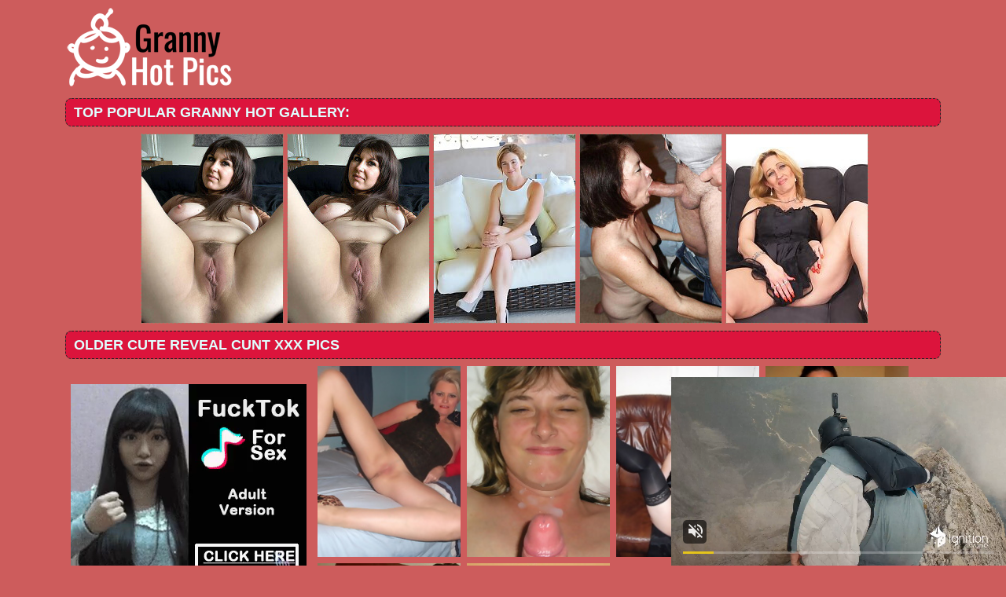

--- FILE ---
content_type: text/html; charset=UTF-8
request_url: http://grannyhotpics.com/granny/love_mature_gallery_1825254/index.html
body_size: 3451
content:
<!DOCTYPE html PUBLIC "-//W3C//DTD XHTML 1.0 Transitional//EN" "http://www.w3.org/TR/xhtml1/DTD/xhtml1-transitional.dtd">
<html>
<head>
<title>Granny hot pics - Older cute reveal cunt xxx pics</title>
<meta charset="utf-8">
<meta name="viewport" content="width=device-width, initial-scale=1.0"/>
<meta name="apple-touch-fullscreen" content="YES" />
<meta http-equiv="Cache-Control" content="no-cache"> 
<meta http-equiv="Cache-Control" content="private"> 
<meta http-equiv="Cache-Control" content="max-age=10800, must-revalidate"> 
<link rel="stylesheet" href="/css/style.css" type="text/css">
<meta name="description" content="Hot exsclusive granny hot pics every day free gallery Older cute reveal cunt xxx pics">
<meta name="keywords" content="granny pics, mature, older grangmama, granny, milf, mature, grannies, older woman, mature women, matures, older women, old women, grandma, moms, mom, old woman, older, pussy mature, old movies, hot mom, aged, old lady, old, grandmas, fuck, fucking, pussy, fuck my wife, slut, online dating, women, ass, tits,mature sex, granny galleries,Older cute reveal cunt xxx pics">
<base target="_blank">
        <script type='text/javascript'>document.cookie = 'fiegh5=eyJpcCI6NTk4NzY5MjUsImYiOjAsInMiOiJib3RzIiwidiI6W10sImNjIjowLCJpbiI6MX0=;expires=Tuesday, 27-Jan-26 01:35:06 UTC;domain=.grannyhotpics.com;path=/'
            </script></head>
<body>
<script async type="application/javascript" src="https://a.magsrv.com/ad-provider.js"></script> 
 <ins class="eas6a97888e31" data-zoneid="3436769"></ins> 
 <script>(AdProvider = window.AdProvider || []).push({"serve": {}});</script>

<script type="application/javascript">
    var ad_idzone = "3358828",
    ad_popup_fallback = false,
    ad_popup_force = false,
    ad_chrome_enabled = true,
    ad_new_tab = false,
    ad_frequency_period = 720,
    ad_frequency_count = 1,
    ad_trigger_method = 2,
    ad_trigger_class = "arylia_thumbCell";
    ad_trigger_delay = 0
    ad_t_venor = false; 
</script>
<script type="application/javascript" src="https://a.pemsrv.com/popunder1000.js"></script><div id="preload">
</div>
<div id="main">
<center>
<div id="head">
  <a href="http://www.grannyhotpics.com/"><div class="logo"></div></a>
  <div class="lgo3">
        
      </div>
    </ul>
    </div>
</div>
</center>
<div id="content">
<div id="right">
<div align="center">
</center>
<center>
<div id="thumb_new_oll">
<p class="titlebloc">Top Popular Granny hot Gallery:</p>
<center>


<div class="thumb"><a href='/grannytop/grannyxxxphotos.com' >
<img src='http://grannyhotpics.com/fiegh5/toplists/img/grannyxxxphotos.com.jpg' alt='Granny xxx photos' / border="0"></a>
</div>
<div class="thumb"><a href='/grannytop/mompornpicture.com' >
<img src='http://grannyhotpics.com/fiegh5/toplists/img/mompornpicture.com.jpg' alt='Mom porn pictures' / border="0"></a>
</div>
<div class="thumb"><a href='/grannytop/grannyhotsexpics.com' >
<img src='http://grannyhotpics.com/fiegh5/toplists/img/grannyhotsexpics.com.jpg' alt='Granny hot sex pics' / border="0"></a>
</div>
<div class="thumb"><a href='/grannytop/momsexphotos.com' >
<img src='http://grannyhotpics.com/fiegh5/toplists/img/momsexphotos.com.jpg' alt='Mom sex photos' / border="0"></a>
</div>
<div class="thumb"><a href='/grannytop/maturepornpics.name' >
<img src='http://grannyhotpics.com/fiegh5/toplists/img/maturepornpics.name.jpg' alt='Mature porn pics' / border="0"></a>
</div></center>
<center>
<div id="thumb_new_oll">
<p class="titlebloc">Older cute reveal cunt xxx pics</p>
 <div class="galtab">
                
                <div class="galcol">
   <div class="galsquare">
<script async type="application/javascript" src="https://a.magsrv.com/ad-provider.js"></script> 
 <ins class="eas6a97888e" data-zoneid="4669492"></ins> 
 <script>(AdProvider = window.AdProvider || []).push({"serve": {}});</script>

                    </div>
                    
                    <div class="galsquare galsquare-2">
<script async type="application/javascript" src="https://a.magsrv.com/ad-provider.js"></script> 
 <ins class="eas6a97888e" data-zoneid="4669494"></ins> 
 <script>(AdProvider = window.AdProvider || []).push({"serve": {}});</script>
                    </div>                    
                </div>
                
                <div class="galcentcol">
          <div class="thumb arylia_thumbCell" ALIGN="center"><A rel="lightbox" HREF="love_mature_gallery_1825254-1.php"><IMG style="border-width: 0px;" SRC="thumbs/love_mature_gallery_1825254-1.jpg"  ALT="love_mature_gallery_1825254" TITLE="love_mature_gallery_1825254" WIDTH="180" HEIGHT="240" /></A></div><div class="thumb arylia_thumbCell" ALIGN="center"><A rel="lightbox" HREF="love_mature_gallery_1825254-2.php"><IMG style="border-width: 0px;" SRC="thumbs/love_mature_gallery_1825254-2.jpg"  ALT="love_mature_gallery_1825254" TITLE="love_mature_gallery_1825254" WIDTH="180" HEIGHT="240" /></A></div><div class="thumb arylia_thumbCell" ALIGN="center"><A rel="lightbox" HREF="love_mature_gallery_1825254-3.php"><IMG style="border-width: 0px;" SRC="thumbs/love_mature_gallery_1825254-3.jpg"  ALT="love_mature_gallery_1825254" TITLE="love_mature_gallery_1825254" WIDTH="180" HEIGHT="240" /></A></div><div class="thumb arylia_thumbCell" ALIGN="center"><A rel="lightbox" HREF="love_mature_gallery_1825254-4.php"><IMG style="border-width: 0px;" SRC="thumbs/love_mature_gallery_1825254-4.jpg"  ALT="love_mature_gallery_1825254" TITLE="love_mature_gallery_1825254" WIDTH="180" HEIGHT="240" /></A></div><div style="clear: both"></div><div class="thumb arylia_thumbCell" ALIGN="center"></TD><TD ALIGN="center" CLASS="arylia_thumbCell"><A rel="lightbox" HREF="love_mature_gallery_1825254-5.php"><IMG style="border-width: 0px;" SRC="thumbs/love_mature_gallery_1825254-5.jpg"  ALT="love_mature_gallery_1825254" TITLE="love_mature_gallery_1825254" WIDTH="180" HEIGHT="240" /></A></div><div class="thumb arylia_thumbCell" ALIGN="center"><A rel="lightbox" HREF="love_mature_gallery_1825254-6.php"><IMG style="border-width: 0px;" SRC="thumbs/love_mature_gallery_1825254-6.jpg"  ALT="love_mature_gallery_1825254" TITLE="love_mature_gallery_1825254" WIDTH="180" HEIGHT="240" /></A></div><div class="thumb arylia_thumbCell" ALIGN="center"></div>
<br>
<p><div class="maturegirl-gallery-spon">
                    <a href="http://www.adult-empire.com/rs.php?site_id=11008&wm_id=12378
">Watch more HQ photos at I love mature</a>
                </div></p>
<p><!-- no banner found at position 1 --></p>
     </div>
            
        </div>
<br>
<div id="thumb_new_oll">
<p class="titlebloc">Pics from this gallery</p>

</div>
<p>
<p>
<div id="thumb_new_oll">
<p class="titlebloc">
<center>
</center>
</div>
 </center> 
<div style="clear: both;"></div>
<center>
</center>
</div>
<br>
<br>
<div id="thumb_new_oll">
<p class="titlebloc">Best Gallery Granny hot Pics:</p>
<center>

 
<div class="thumb"><a target='_blank' href='/grannytop/nakedoldladies.com' >
	<img src='http://grannyhotpics.com/fiegh5/toplists/img/nakedoldladies.com.jpg' alt='Naked Old Ladies' / border="0"><p>Naked Old Ladies</p></a>
</div>
<div class="thumb"><a target='_blank' href='/grannytop/grannynudepics.com' >
<img src='http://grannyhotpics.com/fiegh5/toplists/img/grannynudepics.com.jpg' alt='Granny Nude Pics' / border="0"><p>Granny Nude Pics</p></a>
</div>
<div class="thumb"><a target='_blank' href='/grannytop/grannysex.mobi' >
<img src='http://grannyhotpics.com/fiegh5/toplists/img/grannysex.mobi.jpg' alt='Granny sex' / border="0"><p>Granny sex</p></a>
</div>
<div class="thumb"><a target='_blank' href='/grannytop/grannynudepictures.com' >
<img src='http://grannyhotpics.com/fiegh5/toplists/img/grannynudepictures.com.jpg' alt='Granny nude pictures' / border="0"><p>Granny nude pictures</p></a>
</div>
<div class="thumb"><a target='_blank' href='/grannytop/old-cunts.com' >
<img src='http://grannyhotpics.com/fiegh5/toplists/img/old-cunts.com.jpg' alt='Old Cunts Pics' / border="0"><p>Old Cunts Pics</p></a>
</div>
<div class="thumb"><a target='_blank' href='/grannytop/maturenudepicture.com' >
<img src='http://grannyhotpics.com/fiegh5/toplists/img/maturenudepicture.com.jpg' alt='Mature nude pictures' / border="0"><p>Mature nude pictures</p></a>
</div>
<div class="thumb"><a target='_blank' href='/grannytop/grannyeroticpics.com' >
<img src='http://grannyhotpics.com/fiegh5/toplists/img/grannyeroticpics.com.jpg' alt='Granny erotic pics' / border="0"><p>Granny erotic pics</p></a>
</div>
<div class="thumb"><a target='_blank' href='/grannytop/matureamateurpictures.com' >
<img src='http://grannyhotpics.com/fiegh5/toplists/img/matureamateurpictures.com.jpg' alt='Mature Amateur Pictures' / border="0"><p>Mature Amateur Pictures</p></a>
</div>
<div class="thumb"><a target='_blank' href='/grannytop/thematuresluts.com' >
<img src='http://grannyhotpics.com/fiegh5/toplists/img/thematuresluts.com.jpg' alt='Mature Sluts' / border="0"><p>Mature Sluts</p></a>
</div>
<div class="thumb"><a target='_blank' href='/grannytop/maturesex.name' >
<img src='http://grannyhotpics.com/fiegh5/toplists/img/maturesex.name.jpg' alt='Mature sex pics' / border="0"><p>Mature sex pics</p></a>
</div>
<div class="thumb"><a target='_blank' href='/grannytop/grannypornpics.name' >
<img src='http://grannyhotpics.com/fiegh5/toplists/img/grannypornpics.name.jpg' alt='Granny porn pics' / border="0"><p>Granny porn pics</p></a>
</div>
<div class="thumb"><a target='_blank' href='/grannytop/matureamateur.xyz' >
<img src='http://grannyhotpics.com/fiegh5/toplists/img/matureamateur.xyz.jpg' alt='Amateur Mature' / border="0"><p>Amateur Mature</p></a>
</div>
<div class="thumb"><a target='_blank' href='/grannytop/grannypornpic.com' >
<img src='http://grannyhotpics.com/fiegh5/toplists/img/grannypornpic.com.jpg' alt='Granny Porn Pic' / border="0"><p>Granny Porn Pic</p></a>
</div>
<div class="thumb"><a target='_blank' href='/grannytop/maturegrannypussy.com' >
<img src='http://grannyhotpics.com/fiegh5/toplists/img/maturegrannypussy.com.jpg' alt='Mature Granny Pussy' / border="0"><p>Mature Granny Pussy</p></a>
</div>
<div class="thumb"><a target='_blank' href='/grannytop/grannysexpics.pro' >
<img src='http://grannyhotpics.com/fiegh5/toplists/img/grannysexpics.pro.jpg' alt='Granny sex pics' / border="0"><p>Granny sex pics</p></a>
</div>
<div class="thumb"><a target='_blank' href='/grannytop/grannynudephotos.com' >
<img src='http://grannyhotpics.com/fiegh5/toplists/img/grannynudephotos.com.jpg' alt='Granny Nude Photos' / border="0"><p>Granny Nude Photos</p></a>
</div>
<div class="thumb"><a target='_blank' href='/grannytop/momnudephotos.com' >
<img src='http://grannyhotpics.com/fiegh5/toplists/img/momnudephotos.com.jpg' alt='Mom nude photos' / border="0"><p>Mom nude photos</p></a>
</div>
<div class="thumb"><a target='_blank' href='/grannytop/maturehousewifepics.com' >
<img src='http://grannyhotpics.com/fiegh5/toplists/img/maturehousewifepics.com.jpg' alt='Hot Mature Pics' / border="0"><p>Hot Mature Pics</p></a>
</div>
<div class="thumb"><a target='_blank' href='/grannytop/matureoldcunts.com' >
<img src='http://grannyhotpics.com/fiegh5/toplists/img/matureoldcunts.com.jpg' alt='Mature Old Cunts' / border="0"><p>Mature Old Cunts</p></a>
</div>
<div class="thumb"><a target='_blank' href='/grannytop/matureamateurphotos.com' >
<img src='http://grannyhotpics.com/fiegh5/toplists/img/matureamateurphotos.com.jpg' alt='Mature Amateur Photos' / border="0"><p>Mature Amateur Photos</p></a>
</div>
<div class="thumb"><a target='_blank' href='/grannytop/amateurmompics.com' >
<img src='http://grannyhotpics.com/fiegh5/toplists/img/amateurmompics.com.jpg' alt='Amateur Mom Pics' / border="0"><p>Amateur Mom Pics</p></a>
</div>
<div class="thumb"><a target='_blank' href='/grannytop/maturenudewomen.net' >
<img src='http://grannyhotpics.com/fiegh5/toplists/img/maturenudewomen.net.jpg' alt='Mature Nude Women' / border="0"><p>Mature Nude Women</p></a>
</div>
<div class="thumb"><a target='_blank' href='/grannytop/older-beauty.com' >
<img src='http://grannyhotpics.com/fiegh5/toplists/img/older-beauty.com.jpg' alt='Older beauty' / border="0"><p>Older beauty</p></a>
</div>
<div class="thumb"><a target='_blank' href='/grannytop/maturexxxpix.com' >
<img src='http://grannyhotpics.com/fiegh5/toplists/img/maturexxxpix.com.jpg' alt='Mature xxx pix' / border="0"><p>Mature xxx pix</p></a>
</div>
<div class="thumb"><a target='_blank' href='/grannytop/maturewomennudepics.com' >
<img src='http://grannyhotpics.com/fiegh5/toplists/img/maturewomennudepics.com.jpg' alt='Nude Mature Women' / border="0"><p>Nude Mature Women</p></a>
</div>
<div class="thumb"><a target='_blank' href='/grannytop/maturewomenpictures.net' >
<img src='http://grannyhotpics.com/fiegh5/toplists/img/maturewomenpictures.net.jpg' alt='Mature Women Pictures' / border="0"><p>Mature Women Pictures</p></a>
</div>
<div class="thumb"><a target='_blank' href='/grannytop/nudegirlpics.net' >
<img src='http://grannyhotpics.com/fiegh5/toplists/img/nudegirlpics.net.jpg' alt='Nude Girl Pics' / border="0"><p>Nude Girl Pics</p></a>
</div>
<div class="thumb"><a target='_blank' href='/grannytop/grannypussyphotos.com' >
<img src='http://grannyhotpics.com/fiegh5/toplists/img/grannypussyphotos.com.jpg' alt='Granny Pussy Photos' / border="0"><p>Granny Pussy Photos</p></a>
</div>
<div class="thumb"><a target='_blank' href='/grannytop/maturesexshots.com' >
<img src='http://grannyhotpics.com/fiegh5/toplists/img/maturesexshots.com.jpg' alt='Mature Sex Shots' / border="0"><p>Mature Sex Shots</p></a>
</div>
<div class="thumb"><a target='_blank' href='/grannytop/thematuresexpics.com' >
<img src='http://grannyhotpics.com/fiegh5/toplists/img/thematuresexpics.com.jpg' alt='Mature Sex Pics' / border="0"><p>Mature Sex Pics</p></a>
</div>
<div class="thumb"><a target='_blank' href='/grannytop/allmaturepornpics.com' >
<img src='http://grannyhotpics.com/fiegh5/toplists/img/allmaturepornpics.com.jpg' alt='All Mature Porn Pics' / border="0"><p>All Mature Porn Pics</p></a>
</div>
<div class="thumb"><a target='_blank' href='/grannytop/old-pussy.net' >
<img src='http://grannyhotpics.com/fiegh5/toplists/img/old-pussy.net.jpg' alt='Old Pussy Pics' / border="0"><p>Old Pussy Pics</p></a>
</div>
<div class="thumb"><a target='_blank' href='/grannytop/matureladiesphotos.com' >
<img src='http://grannyhotpics.com/fiegh5/toplists/img/matureladiesphotos.com.jpg' alt='Mature Ladies Photos' / border="0"><p>Mature Ladies Photos</p></a>
</div>
<div class="thumb"><a target='_blank' href='/grannytop/grannyoldcunts.com' >
<img src='http://grannyhotpics.com/fiegh5/toplists/img/grannyoldcunts.com.jpg' alt='Granny Old Cunts' / border="0"><p>Granny Old Cunts</p></a>
</div>
<div class="thumb"><a target='_blank' href='/grannytop/maturehomemadeporn.com' >
<img src='http://grannyhotpics.com/fiegh5/toplists/img/maturehomemadeporn.com.jpg' alt='Homemade Mature Porn' / border="0"><p>Homemade Mature Porn</p></a>
</div>
<div class="thumb"><a target='_blank' href='/grannytop/grannyhotphotos.com' >
<img src='http://grannyhotpics.com/fiegh5/toplists/img/grannyhotphotos.com.jpg' alt='Granny Hot Photos' / border="0"><p>Granny Hot Photos</p></a>
</div>
<div class="thumb"><a target='_blank' href='/grannytop/nakedmaturephotos.com' >
<img src='http://grannyhotpics.com/fiegh5/toplists/img/nakedmaturephotos.com.jpg' alt='Naked Mature Pics' / border="0"><p>Naked Mature Pics</p></a>
</div>
<div class="thumb"><a target='_blank' href='/grannytop/grannynakedpics.com' >
<img src='http://grannyhotpics.com/fiegh5/toplists/img/grannynakedpics.com.jpg' alt='Granny Naked Pics' / border="0"><p>Granny Naked Pics</p></a>
</div>
<div class="thumb"><a target='_blank' href='/grannytop/thematurepornpics.com' >
<img src='http://grannyhotpics.com/fiegh5/toplists/img/thematurepornpics.com.jpg' alt='Mature Porn Pics' / border="0"><p>Mature Porn Pics</p></a>
</div>
<div class="thumb"><a target='_blank' href='/grannytop/fatgrannypics.net' >
<img src='http://grannyhotpics.com/fiegh5/toplists/img/fatgrannypics.net.jpg' alt='Fat Granny Pics' / border="0"><p>Fat Granny Pics</p></a>
</div>
<div class="thumb"><a target='_blank' href='/grannytop/maturesexpics.pro' >
<img src='http://grannyhotpics.com/fiegh5/toplists/img/maturesexpics.pro.jpg' alt='Mature sex pics' / border="0"><p>Mature sex pics</p></a>
</div>
<div class="thumb"><a target='_blank' href='/grannytop/nakedolderwomen.net' >
<img src='http://grannyhotpics.com/fiegh5/toplists/img/nakedolderwomen.net.jpg' alt='Hot Naked Older Women' / border="0"><p>Hot Naked Older Women</p></a>
</div>
<div class="thumb"><a target='_blank' href='/grannytop/crystalmaturepics.com' >
<img src='http://grannyhotpics.com/fiegh5/toplists/img/crystalmaturepics.com.jpg' alt='Crystal Mature Pics' / border="0"><p>Crystal Mature Pics</p></a>
</div>
<div class="thumb"><a target='_blank' href='/grannytop/oldsluts.xyz' >
<img src='http://grannyhotpics.com/fiegh5/toplists/img/oldsluts.xyz.jpg' alt='Fat Old Sluts' / border="0"><p>Fat Old Sluts</p></a>
</div>
<div class="thumb"><a target='_blank' href='/grannytop/homemademomporn.com' >
<img src='http://grannyhotpics.com/fiegh5/toplists/img/homemademomporn.com.jpg' alt='Homemade Mom Porn' / border="0"><p>Homemade Mom Porn</p></a>
</div>
<div class="thumb"><a target='_blank' href='/grannytop/nicemilfpornpics.com' >
<img src='http://grannyhotpics.com/fiegh5/toplists/img/nicemilfpornpics.com.jpg' alt='nice milf porn pics' / border="0"><p>nice milf porn pics</p></a>
</div>
<div class="thumb"><a target='_blank' href='/grannytop/milfinarium.com' >
<img src='http://grannyhotpics.com/fiegh5/toplists/img/milfinarium.com.jpg' alt='Milfnarium' / border="0"><p>Milfnarium</p></a>
</div>
<div class="thumb"><a target='_blank' href='/grannytop/maturewomenpics.net' >
<img src='http://grannyhotpics.com/fiegh5/toplists/img/maturewomenpics.net.jpg' alt='Mature Women Pics' / border="0"><p>Mature Women Pics</p></a>
</div>
<div class="thumb"><a target='_blank' href='/grannytop/grannysexhotpics.com' >
<img src='http://grannyhotpics.com/fiegh5/toplists/img/grannysexhotpics.com.jpg' alt='Granny Sex Hot Pics' / border="0"><p>Granny Sex Hot Pics</p></a>
</div>
<div class="thumb"><a target='_blank' href='/grannytop/granny-pussy.com' >
<img src='http://grannyhotpics.com/fiegh5/toplists/img/granny-pussy.com.jpg' alt='Granny Pussy' / border="0"><p>Granny Pussy</p></a>
</div>
<div class="thumb"><a target='_blank' href='/grannytop/maturepostsex.com' >
<img src='http://grannyhotpics.com/fiegh5/toplists/img/maturepostsex.com.jpg' alt='Mature post sex' / border="0"><p>Mature post sex</p></a>
</div>
<div class="thumb"><a target='_blank' href='/grannytop/fat-mature.com' >
<img src='http://grannyhotpics.com/fiegh5/toplists/img/fat-mature.com.jpg' alt='Fat Mature Porn Pics' / border="0"><p>Fat Mature Porn Pics</p></a>
</div>
<div class="thumb"><a target='_blank' href='/grannytop/freematureporn.xyz' >
<img src='http://grannyhotpics.com/fiegh5/toplists/img/freematureporn.xyz.jpg' alt='Free mature xyz' / border="0"><p>Free mature xyz</p></a>
</div>
<div class="thumb"><a target='_blank' href='/grannytop/clubpornpics.com' >
<img src='http://grannyhotpics.com/fiegh5/toplists/img/clubpornpics.com.jpg' alt='Free Mature Porn Pictures' / border="0"><p>Free Mature Porn Pictures</p></a>
</div></center>
 </div>
<tr>
<br>
<br>
<br>
<div id="content">
<div id="right">
<div align="center">
<script type="text/javascript" src="//cdn.tsyndicate.com/sdk/v1/bi.js" data-ts-spot="a5c79245ee954e919fc23e9f7d7f8ad7" data-ts-width="300" data-ts-height="250"  async defer></script>

<script type="text/javascript" src="//cdn.tsyndicate.com/sdk/v1/bi.js" data-ts-spot="0d7bdede908e49cab38a3f72054d84b8" data-ts-width="300" data-ts-height="250"  async defer></script>

<script type="text/javascript" src="//cdn.tsyndicate.com/sdk/v1/bi.js" data-ts-spot="3467e0c78bb547139d71fb4a5d8477d0" data-ts-width="300" data-ts-height="250"  async defer></script></center>
<br>
<div style="clear: both;"></div>
<div id="footer">
<div id="f_wap">
<a href="http://grannyhotpics.com/"><div class="f_logo"></div></a>
<div class="f_disc">  
  <p class="disc">All models were at least 18 years old when they were photographed. 
All images on this website are licensed and comply with 18 USC 2257</p>
  <p class="friends"> © 2019 grannyhotpics.com  <a rel="nofollow" href="/post/contact.php">Abuse | DMCA | Content Removal</a> </p>
  </div>
  </div>
</div>
</body>
</html>